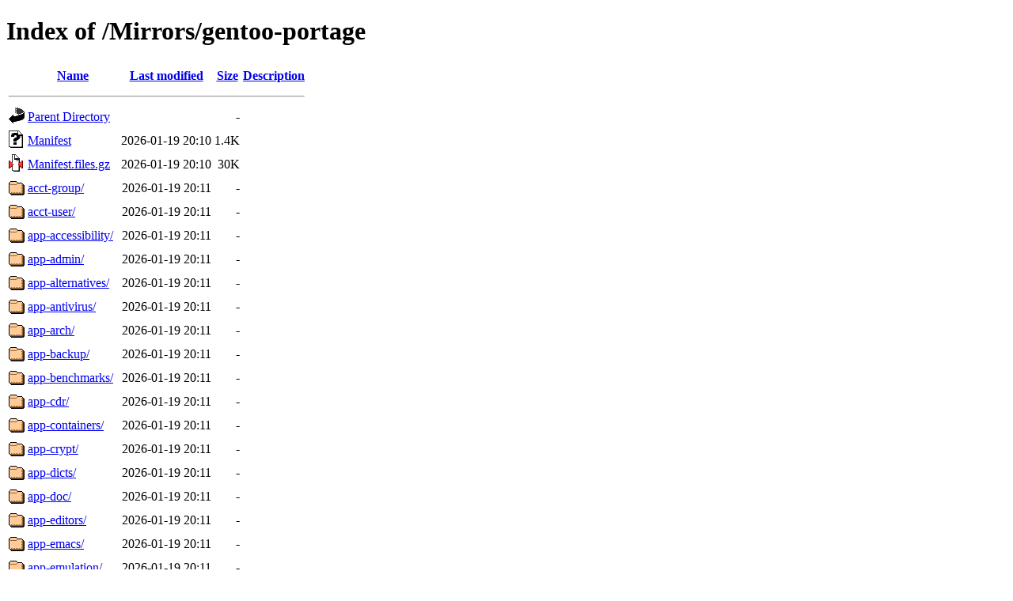

--- FILE ---
content_type: text/html;charset=UTF-8
request_url: http://mirror.hs-esslingen.de/Mirrors/gentoo-portage/
body_size: 37953
content:
<!DOCTYPE HTML PUBLIC "-//W3C//DTD HTML 4.01//EN" "http://www.w3.org/TR/html4/strict.dtd">
<html>
 <head>
  <title>Index of /Mirrors/gentoo-portage</title>
 </head>
 <body>
<h1>Index of /Mirrors/gentoo-portage</h1>
  <table>
   <tr><th valign="top"><img src="/icons/blank.gif" alt="[ICO]"></th><th><a href="?C=N;O=D">Name</a></th><th><a href="?C=M;O=A">Last modified</a></th><th><a href="?C=S;O=A">Size</a></th><th><a href="?C=D;O=A">Description</a></th></tr>
   <tr><th colspan="5"><hr></th></tr>
<tr><td valign="top"><img src="/icons/back.gif" alt="[PARENTDIR]"></td><td><a href="/Mirrors/">Parent Directory</a></td><td>&nbsp;</td><td align="right">  - </td><td>&nbsp;</td></tr>
<tr><td valign="top"><img src="/icons/unknown.gif" alt="[   ]"></td><td><a href="Manifest">Manifest</a></td><td align="right">2026-01-19 20:10  </td><td align="right">1.4K</td><td>&nbsp;</td></tr>
<tr><td valign="top"><img src="/icons/compressed.gif" alt="[   ]"></td><td><a href="Manifest.files.gz">Manifest.files.gz</a></td><td align="right">2026-01-19 20:10  </td><td align="right"> 30K</td><td>&nbsp;</td></tr>
<tr><td valign="top"><img src="/icons/folder.gif" alt="[DIR]"></td><td><a href="acct-group/">acct-group/</a></td><td align="right">2026-01-19 20:11  </td><td align="right">  - </td><td>&nbsp;</td></tr>
<tr><td valign="top"><img src="/icons/folder.gif" alt="[DIR]"></td><td><a href="acct-user/">acct-user/</a></td><td align="right">2026-01-19 20:11  </td><td align="right">  - </td><td>&nbsp;</td></tr>
<tr><td valign="top"><img src="/icons/folder.gif" alt="[DIR]"></td><td><a href="app-accessibility/">app-accessibility/</a></td><td align="right">2026-01-19 20:11  </td><td align="right">  - </td><td>&nbsp;</td></tr>
<tr><td valign="top"><img src="/icons/folder.gif" alt="[DIR]"></td><td><a href="app-admin/">app-admin/</a></td><td align="right">2026-01-19 20:11  </td><td align="right">  - </td><td>&nbsp;</td></tr>
<tr><td valign="top"><img src="/icons/folder.gif" alt="[DIR]"></td><td><a href="app-alternatives/">app-alternatives/</a></td><td align="right">2026-01-19 20:11  </td><td align="right">  - </td><td>&nbsp;</td></tr>
<tr><td valign="top"><img src="/icons/folder.gif" alt="[DIR]"></td><td><a href="app-antivirus/">app-antivirus/</a></td><td align="right">2026-01-19 20:11  </td><td align="right">  - </td><td>&nbsp;</td></tr>
<tr><td valign="top"><img src="/icons/folder.gif" alt="[DIR]"></td><td><a href="app-arch/">app-arch/</a></td><td align="right">2026-01-19 20:11  </td><td align="right">  - </td><td>&nbsp;</td></tr>
<tr><td valign="top"><img src="/icons/folder.gif" alt="[DIR]"></td><td><a href="app-backup/">app-backup/</a></td><td align="right">2026-01-19 20:11  </td><td align="right">  - </td><td>&nbsp;</td></tr>
<tr><td valign="top"><img src="/icons/folder.gif" alt="[DIR]"></td><td><a href="app-benchmarks/">app-benchmarks/</a></td><td align="right">2026-01-19 20:11  </td><td align="right">  - </td><td>&nbsp;</td></tr>
<tr><td valign="top"><img src="/icons/folder.gif" alt="[DIR]"></td><td><a href="app-cdr/">app-cdr/</a></td><td align="right">2026-01-19 20:11  </td><td align="right">  - </td><td>&nbsp;</td></tr>
<tr><td valign="top"><img src="/icons/folder.gif" alt="[DIR]"></td><td><a href="app-containers/">app-containers/</a></td><td align="right">2026-01-19 20:11  </td><td align="right">  - </td><td>&nbsp;</td></tr>
<tr><td valign="top"><img src="/icons/folder.gif" alt="[DIR]"></td><td><a href="app-crypt/">app-crypt/</a></td><td align="right">2026-01-19 20:11  </td><td align="right">  - </td><td>&nbsp;</td></tr>
<tr><td valign="top"><img src="/icons/folder.gif" alt="[DIR]"></td><td><a href="app-dicts/">app-dicts/</a></td><td align="right">2026-01-19 20:11  </td><td align="right">  - </td><td>&nbsp;</td></tr>
<tr><td valign="top"><img src="/icons/folder.gif" alt="[DIR]"></td><td><a href="app-doc/">app-doc/</a></td><td align="right">2026-01-19 20:11  </td><td align="right">  - </td><td>&nbsp;</td></tr>
<tr><td valign="top"><img src="/icons/folder.gif" alt="[DIR]"></td><td><a href="app-editors/">app-editors/</a></td><td align="right">2026-01-19 20:11  </td><td align="right">  - </td><td>&nbsp;</td></tr>
<tr><td valign="top"><img src="/icons/folder.gif" alt="[DIR]"></td><td><a href="app-emacs/">app-emacs/</a></td><td align="right">2026-01-19 20:11  </td><td align="right">  - </td><td>&nbsp;</td></tr>
<tr><td valign="top"><img src="/icons/folder.gif" alt="[DIR]"></td><td><a href="app-emulation/">app-emulation/</a></td><td align="right">2026-01-19 20:11  </td><td align="right">  - </td><td>&nbsp;</td></tr>
<tr><td valign="top"><img src="/icons/folder.gif" alt="[DIR]"></td><td><a href="app-eselect/">app-eselect/</a></td><td align="right">2026-01-19 20:11  </td><td align="right">  - </td><td>&nbsp;</td></tr>
<tr><td valign="top"><img src="/icons/folder.gif" alt="[DIR]"></td><td><a href="app-forensics/">app-forensics/</a></td><td align="right">2026-01-19 20:11  </td><td align="right">  - </td><td>&nbsp;</td></tr>
<tr><td valign="top"><img src="/icons/folder.gif" alt="[DIR]"></td><td><a href="app-i18n/">app-i18n/</a></td><td align="right">2026-01-19 20:11  </td><td align="right">  - </td><td>&nbsp;</td></tr>
<tr><td valign="top"><img src="/icons/folder.gif" alt="[DIR]"></td><td><a href="app-laptop/">app-laptop/</a></td><td align="right">2026-01-19 20:11  </td><td align="right">  - </td><td>&nbsp;</td></tr>
<tr><td valign="top"><img src="/icons/folder.gif" alt="[DIR]"></td><td><a href="app-metrics/">app-metrics/</a></td><td align="right">2026-01-19 20:11  </td><td align="right">  - </td><td>&nbsp;</td></tr>
<tr><td valign="top"><img src="/icons/folder.gif" alt="[DIR]"></td><td><a href="app-misc/">app-misc/</a></td><td align="right">2026-01-19 20:11  </td><td align="right">  - </td><td>&nbsp;</td></tr>
<tr><td valign="top"><img src="/icons/folder.gif" alt="[DIR]"></td><td><a href="app-mobilephone/">app-mobilephone/</a></td><td align="right">2026-01-19 20:11  </td><td align="right">  - </td><td>&nbsp;</td></tr>
<tr><td valign="top"><img src="/icons/folder.gif" alt="[DIR]"></td><td><a href="app-office/">app-office/</a></td><td align="right">2026-01-19 20:11  </td><td align="right">  - </td><td>&nbsp;</td></tr>
<tr><td valign="top"><img src="/icons/folder.gif" alt="[DIR]"></td><td><a href="app-officeext/">app-officeext/</a></td><td align="right">2026-01-19 20:11  </td><td align="right">  - </td><td>&nbsp;</td></tr>
<tr><td valign="top"><img src="/icons/folder.gif" alt="[DIR]"></td><td><a href="app-pda/">app-pda/</a></td><td align="right">2026-01-19 20:11  </td><td align="right">  - </td><td>&nbsp;</td></tr>
<tr><td valign="top"><img src="/icons/folder.gif" alt="[DIR]"></td><td><a href="app-portage/">app-portage/</a></td><td align="right">2026-01-19 20:11  </td><td align="right">  - </td><td>&nbsp;</td></tr>
<tr><td valign="top"><img src="/icons/folder.gif" alt="[DIR]"></td><td><a href="app-shells/">app-shells/</a></td><td align="right">2026-01-19 20:11  </td><td align="right">  - </td><td>&nbsp;</td></tr>
<tr><td valign="top"><img src="/icons/folder.gif" alt="[DIR]"></td><td><a href="app-text/">app-text/</a></td><td align="right">2026-01-19 20:11  </td><td align="right">  - </td><td>&nbsp;</td></tr>
<tr><td valign="top"><img src="/icons/folder.gif" alt="[DIR]"></td><td><a href="app-vim/">app-vim/</a></td><td align="right">2026-01-19 20:11  </td><td align="right">  - </td><td>&nbsp;</td></tr>
<tr><td valign="top"><img src="/icons/folder.gif" alt="[DIR]"></td><td><a href="app-xemacs/">app-xemacs/</a></td><td align="right">2026-01-19 20:11  </td><td align="right">  - </td><td>&nbsp;</td></tr>
<tr><td valign="top"><img src="/icons/folder.gif" alt="[DIR]"></td><td><a href="dev-ada/">dev-ada/</a></td><td align="right">2026-01-19 20:11  </td><td align="right">  - </td><td>&nbsp;</td></tr>
<tr><td valign="top"><img src="/icons/folder.gif" alt="[DIR]"></td><td><a href="dev-build/">dev-build/</a></td><td align="right">2026-01-19 20:11  </td><td align="right">  - </td><td>&nbsp;</td></tr>
<tr><td valign="top"><img src="/icons/folder.gif" alt="[DIR]"></td><td><a href="dev-cpp/">dev-cpp/</a></td><td align="right">2026-01-19 20:11  </td><td align="right">  - </td><td>&nbsp;</td></tr>
<tr><td valign="top"><img src="/icons/folder.gif" alt="[DIR]"></td><td><a href="dev-db/">dev-db/</a></td><td align="right">2026-01-19 20:11  </td><td align="right">  - </td><td>&nbsp;</td></tr>
<tr><td valign="top"><img src="/icons/folder.gif" alt="[DIR]"></td><td><a href="dev-debug/">dev-debug/</a></td><td align="right">2026-01-19 20:11  </td><td align="right">  - </td><td>&nbsp;</td></tr>
<tr><td valign="top"><img src="/icons/folder.gif" alt="[DIR]"></td><td><a href="dev-dotnet/">dev-dotnet/</a></td><td align="right">2026-01-19 20:11  </td><td align="right">  - </td><td>&nbsp;</td></tr>
<tr><td valign="top"><img src="/icons/folder.gif" alt="[DIR]"></td><td><a href="dev-embedded/">dev-embedded/</a></td><td align="right">2026-01-19 20:11  </td><td align="right">  - </td><td>&nbsp;</td></tr>
<tr><td valign="top"><img src="/icons/folder.gif" alt="[DIR]"></td><td><a href="dev-erlang/">dev-erlang/</a></td><td align="right">2026-01-19 20:11  </td><td align="right">  - </td><td>&nbsp;</td></tr>
<tr><td valign="top"><img src="/icons/folder.gif" alt="[DIR]"></td><td><a href="dev-games/">dev-games/</a></td><td align="right">2026-01-19 20:11  </td><td align="right">  - </td><td>&nbsp;</td></tr>
<tr><td valign="top"><img src="/icons/folder.gif" alt="[DIR]"></td><td><a href="dev-gap/">dev-gap/</a></td><td align="right">2026-01-19 20:11  </td><td align="right">  - </td><td>&nbsp;</td></tr>
<tr><td valign="top"><img src="/icons/folder.gif" alt="[DIR]"></td><td><a href="dev-go/">dev-go/</a></td><td align="right">2026-01-19 20:11  </td><td align="right">  - </td><td>&nbsp;</td></tr>
<tr><td valign="top"><img src="/icons/folder.gif" alt="[DIR]"></td><td><a href="dev-haskell/">dev-haskell/</a></td><td align="right">2026-01-19 20:11  </td><td align="right">  - </td><td>&nbsp;</td></tr>
<tr><td valign="top"><img src="/icons/folder.gif" alt="[DIR]"></td><td><a href="dev-java/">dev-java/</a></td><td align="right">2026-01-19 20:11  </td><td align="right">  - </td><td>&nbsp;</td></tr>
<tr><td valign="top"><img src="/icons/folder.gif" alt="[DIR]"></td><td><a href="dev-lang/">dev-lang/</a></td><td align="right">2026-01-19 20:11  </td><td align="right">  - </td><td>&nbsp;</td></tr>
<tr><td valign="top"><img src="/icons/folder.gif" alt="[DIR]"></td><td><a href="dev-libs/">dev-libs/</a></td><td align="right">2026-01-19 20:11  </td><td align="right">  - </td><td>&nbsp;</td></tr>
<tr><td valign="top"><img src="/icons/folder.gif" alt="[DIR]"></td><td><a href="dev-lisp/">dev-lisp/</a></td><td align="right">2026-01-19 20:11  </td><td align="right">  - </td><td>&nbsp;</td></tr>
<tr><td valign="top"><img src="/icons/folder.gif" alt="[DIR]"></td><td><a href="dev-lua/">dev-lua/</a></td><td align="right">2026-01-19 20:11  </td><td align="right">  - </td><td>&nbsp;</td></tr>
<tr><td valign="top"><img src="/icons/folder.gif" alt="[DIR]"></td><td><a href="dev-ml/">dev-ml/</a></td><td align="right">2026-01-19 20:11  </td><td align="right">  - </td><td>&nbsp;</td></tr>
<tr><td valign="top"><img src="/icons/folder.gif" alt="[DIR]"></td><td><a href="dev-perl/">dev-perl/</a></td><td align="right">2026-01-19 20:11  </td><td align="right">  - </td><td>&nbsp;</td></tr>
<tr><td valign="top"><img src="/icons/folder.gif" alt="[DIR]"></td><td><a href="dev-php/">dev-php/</a></td><td align="right">2026-01-19 20:11  </td><td align="right">  - </td><td>&nbsp;</td></tr>
<tr><td valign="top"><img src="/icons/folder.gif" alt="[DIR]"></td><td><a href="dev-python/">dev-python/</a></td><td align="right">2026-01-19 20:11  </td><td align="right">  - </td><td>&nbsp;</td></tr>
<tr><td valign="top"><img src="/icons/folder.gif" alt="[DIR]"></td><td><a href="dev-qt/">dev-qt/</a></td><td align="right">2026-01-19 20:11  </td><td align="right">  - </td><td>&nbsp;</td></tr>
<tr><td valign="top"><img src="/icons/folder.gif" alt="[DIR]"></td><td><a href="dev-ruby/">dev-ruby/</a></td><td align="right">2026-01-19 20:11  </td><td align="right">  - </td><td>&nbsp;</td></tr>
<tr><td valign="top"><img src="/icons/folder.gif" alt="[DIR]"></td><td><a href="dev-scheme/">dev-scheme/</a></td><td align="right">2026-01-19 20:11  </td><td align="right">  - </td><td>&nbsp;</td></tr>
<tr><td valign="top"><img src="/icons/folder.gif" alt="[DIR]"></td><td><a href="dev-tcltk/">dev-tcltk/</a></td><td align="right">2026-01-19 20:11  </td><td align="right">  - </td><td>&nbsp;</td></tr>
<tr><td valign="top"><img src="/icons/folder.gif" alt="[DIR]"></td><td><a href="dev-tex/">dev-tex/</a></td><td align="right">2026-01-19 20:11  </td><td align="right">  - </td><td>&nbsp;</td></tr>
<tr><td valign="top"><img src="/icons/folder.gif" alt="[DIR]"></td><td><a href="dev-texlive/">dev-texlive/</a></td><td align="right">2026-01-19 20:11  </td><td align="right">  - </td><td>&nbsp;</td></tr>
<tr><td valign="top"><img src="/icons/folder.gif" alt="[DIR]"></td><td><a href="dev-util/">dev-util/</a></td><td align="right">2026-01-19 20:11  </td><td align="right">  - </td><td>&nbsp;</td></tr>
<tr><td valign="top"><img src="/icons/folder.gif" alt="[DIR]"></td><td><a href="dev-vcs/">dev-vcs/</a></td><td align="right">2026-01-19 20:11  </td><td align="right">  - </td><td>&nbsp;</td></tr>
<tr><td valign="top"><img src="/icons/folder.gif" alt="[DIR]"></td><td><a href="eclass/">eclass/</a></td><td align="right">2026-01-19 20:11  </td><td align="right">  - </td><td>&nbsp;</td></tr>
<tr><td valign="top"><img src="/icons/folder.gif" alt="[DIR]"></td><td><a href="games-action/">games-action/</a></td><td align="right">2026-01-19 20:11  </td><td align="right">  - </td><td>&nbsp;</td></tr>
<tr><td valign="top"><img src="/icons/folder.gif" alt="[DIR]"></td><td><a href="games-arcade/">games-arcade/</a></td><td align="right">2026-01-19 20:11  </td><td align="right">  - </td><td>&nbsp;</td></tr>
<tr><td valign="top"><img src="/icons/folder.gif" alt="[DIR]"></td><td><a href="games-board/">games-board/</a></td><td align="right">2026-01-19 20:11  </td><td align="right">  - </td><td>&nbsp;</td></tr>
<tr><td valign="top"><img src="/icons/folder.gif" alt="[DIR]"></td><td><a href="games-emulation/">games-emulation/</a></td><td align="right">2026-01-19 20:11  </td><td align="right">  - </td><td>&nbsp;</td></tr>
<tr><td valign="top"><img src="/icons/folder.gif" alt="[DIR]"></td><td><a href="games-engines/">games-engines/</a></td><td align="right">2026-01-19 20:11  </td><td align="right">  - </td><td>&nbsp;</td></tr>
<tr><td valign="top"><img src="/icons/folder.gif" alt="[DIR]"></td><td><a href="games-fps/">games-fps/</a></td><td align="right">2026-01-19 20:11  </td><td align="right">  - </td><td>&nbsp;</td></tr>
<tr><td valign="top"><img src="/icons/folder.gif" alt="[DIR]"></td><td><a href="games-kids/">games-kids/</a></td><td align="right">2026-01-19 20:11  </td><td align="right">  - </td><td>&nbsp;</td></tr>
<tr><td valign="top"><img src="/icons/folder.gif" alt="[DIR]"></td><td><a href="games-misc/">games-misc/</a></td><td align="right">2026-01-19 20:11  </td><td align="right">  - </td><td>&nbsp;</td></tr>
<tr><td valign="top"><img src="/icons/folder.gif" alt="[DIR]"></td><td><a href="games-mud/">games-mud/</a></td><td align="right">2026-01-19 20:11  </td><td align="right">  - </td><td>&nbsp;</td></tr>
<tr><td valign="top"><img src="/icons/folder.gif" alt="[DIR]"></td><td><a href="games-puzzle/">games-puzzle/</a></td><td align="right">2026-01-19 20:11  </td><td align="right">  - </td><td>&nbsp;</td></tr>
<tr><td valign="top"><img src="/icons/folder.gif" alt="[DIR]"></td><td><a href="games-roguelike/">games-roguelike/</a></td><td align="right">2026-01-19 20:11  </td><td align="right">  - </td><td>&nbsp;</td></tr>
<tr><td valign="top"><img src="/icons/folder.gif" alt="[DIR]"></td><td><a href="games-rpg/">games-rpg/</a></td><td align="right">2026-01-19 20:11  </td><td align="right">  - </td><td>&nbsp;</td></tr>
<tr><td valign="top"><img src="/icons/folder.gif" alt="[DIR]"></td><td><a href="games-server/">games-server/</a></td><td align="right">2026-01-19 20:11  </td><td align="right">  - </td><td>&nbsp;</td></tr>
<tr><td valign="top"><img src="/icons/folder.gif" alt="[DIR]"></td><td><a href="games-simulation/">games-simulation/</a></td><td align="right">2026-01-19 20:11  </td><td align="right">  - </td><td>&nbsp;</td></tr>
<tr><td valign="top"><img src="/icons/folder.gif" alt="[DIR]"></td><td><a href="games-sports/">games-sports/</a></td><td align="right">2026-01-19 20:11  </td><td align="right">  - </td><td>&nbsp;</td></tr>
<tr><td valign="top"><img src="/icons/folder.gif" alt="[DIR]"></td><td><a href="games-strategy/">games-strategy/</a></td><td align="right">2026-01-19 20:11  </td><td align="right">  - </td><td>&nbsp;</td></tr>
<tr><td valign="top"><img src="/icons/folder.gif" alt="[DIR]"></td><td><a href="games-util/">games-util/</a></td><td align="right">2026-01-19 20:11  </td><td align="right">  - </td><td>&nbsp;</td></tr>
<tr><td valign="top"><img src="/icons/folder.gif" alt="[DIR]"></td><td><a href="gnome-base/">gnome-base/</a></td><td align="right">2026-01-19 20:11  </td><td align="right">  - </td><td>&nbsp;</td></tr>
<tr><td valign="top"><img src="/icons/folder.gif" alt="[DIR]"></td><td><a href="gnome-extra/">gnome-extra/</a></td><td align="right">2026-01-19 20:11  </td><td align="right">  - </td><td>&nbsp;</td></tr>
<tr><td valign="top"><img src="/icons/folder.gif" alt="[DIR]"></td><td><a href="gnustep-apps/">gnustep-apps/</a></td><td align="right">2026-01-19 20:11  </td><td align="right">  - </td><td>&nbsp;</td></tr>
<tr><td valign="top"><img src="/icons/folder.gif" alt="[DIR]"></td><td><a href="gnustep-base/">gnustep-base/</a></td><td align="right">2026-01-19 20:11  </td><td align="right">  - </td><td>&nbsp;</td></tr>
<tr><td valign="top"><img src="/icons/folder.gif" alt="[DIR]"></td><td><a href="gnustep-libs/">gnustep-libs/</a></td><td align="right">2026-01-19 20:11  </td><td align="right">  - </td><td>&nbsp;</td></tr>
<tr><td valign="top"><img src="/icons/folder.gif" alt="[DIR]"></td><td><a href="gui-apps/">gui-apps/</a></td><td align="right">2026-01-19 20:11  </td><td align="right">  - </td><td>&nbsp;</td></tr>
<tr><td valign="top"><img src="/icons/folder.gif" alt="[DIR]"></td><td><a href="gui-libs/">gui-libs/</a></td><td align="right">2026-01-19 20:11  </td><td align="right">  - </td><td>&nbsp;</td></tr>
<tr><td valign="top"><img src="/icons/folder.gif" alt="[DIR]"></td><td><a href="gui-wm/">gui-wm/</a></td><td align="right">2026-01-19 20:11  </td><td align="right">  - </td><td>&nbsp;</td></tr>
<tr><td valign="top"><img src="/icons/text.gif" alt="[TXT]"></td><td><a href="header.txt">header.txt</a></td><td align="right">2026-01-01 01:11  </td><td align="right"> 99 </td><td>&nbsp;</td></tr>
<tr><td valign="top"><img src="/icons/folder.gif" alt="[DIR]"></td><td><a href="kde-apps/">kde-apps/</a></td><td align="right">2026-01-19 20:11  </td><td align="right">  - </td><td>&nbsp;</td></tr>
<tr><td valign="top"><img src="/icons/folder.gif" alt="[DIR]"></td><td><a href="kde-frameworks/">kde-frameworks/</a></td><td align="right">2026-01-19 20:11  </td><td align="right">  - </td><td>&nbsp;</td></tr>
<tr><td valign="top"><img src="/icons/folder.gif" alt="[DIR]"></td><td><a href="kde-misc/">kde-misc/</a></td><td align="right">2026-01-19 20:11  </td><td align="right">  - </td><td>&nbsp;</td></tr>
<tr><td valign="top"><img src="/icons/folder.gif" alt="[DIR]"></td><td><a href="kde-plasma/">kde-plasma/</a></td><td align="right">2026-01-19 20:11  </td><td align="right">  - </td><td>&nbsp;</td></tr>
<tr><td valign="top"><img src="/icons/folder.gif" alt="[DIR]"></td><td><a href="licenses/">licenses/</a></td><td align="right">2026-01-19 20:11  </td><td align="right">  - </td><td>&nbsp;</td></tr>
<tr><td valign="top"><img src="/icons/bomb.gif" alt="[DIR]"></td><td><a href="llvm-core/">llvm-core/</a></td><td align="right">2026-01-19 20:11  </td><td align="right">  - </td><td>&nbsp;</td></tr>
<tr><td valign="top"><img src="/icons/folder.gif" alt="[DIR]"></td><td><a href="llvm-runtimes/">llvm-runtimes/</a></td><td align="right">2026-01-19 20:11  </td><td align="right">  - </td><td>&nbsp;</td></tr>
<tr><td valign="top"><img src="/icons/folder.gif" alt="[DIR]"></td><td><a href="lxde-base/">lxde-base/</a></td><td align="right">2026-01-19 20:11  </td><td align="right">  - </td><td>&nbsp;</td></tr>
<tr><td valign="top"><img src="/icons/folder.gif" alt="[DIR]"></td><td><a href="lxqt-base/">lxqt-base/</a></td><td align="right">2026-01-19 20:11  </td><td align="right">  - </td><td>&nbsp;</td></tr>
<tr><td valign="top"><img src="/icons/folder.gif" alt="[DIR]"></td><td><a href="mail-client/">mail-client/</a></td><td align="right">2026-01-19 20:11  </td><td align="right">  - </td><td>&nbsp;</td></tr>
<tr><td valign="top"><img src="/icons/folder.gif" alt="[DIR]"></td><td><a href="mail-filter/">mail-filter/</a></td><td align="right">2026-01-19 20:11  </td><td align="right">  - </td><td>&nbsp;</td></tr>
<tr><td valign="top"><img src="/icons/folder.gif" alt="[DIR]"></td><td><a href="mail-mta/">mail-mta/</a></td><td align="right">2026-01-19 20:11  </td><td align="right">  - </td><td>&nbsp;</td></tr>
<tr><td valign="top"><img src="/icons/folder.gif" alt="[DIR]"></td><td><a href="mate-base/">mate-base/</a></td><td align="right">2026-01-19 20:11  </td><td align="right">  - </td><td>&nbsp;</td></tr>
<tr><td valign="top"><img src="/icons/folder.gif" alt="[DIR]"></td><td><a href="mate-extra/">mate-extra/</a></td><td align="right">2026-01-19 20:11  </td><td align="right">  - </td><td>&nbsp;</td></tr>
<tr><td valign="top"><img src="/icons/folder.gif" alt="[DIR]"></td><td><a href="media-fonts/">media-fonts/</a></td><td align="right">2026-01-19 20:11  </td><td align="right">  - </td><td>&nbsp;</td></tr>
<tr><td valign="top"><img src="/icons/folder.gif" alt="[DIR]"></td><td><a href="media-gfx/">media-gfx/</a></td><td align="right">2026-01-19 20:11  </td><td align="right">  - </td><td>&nbsp;</td></tr>
<tr><td valign="top"><img src="/icons/folder.gif" alt="[DIR]"></td><td><a href="media-libs/">media-libs/</a></td><td align="right">2026-01-19 20:11  </td><td align="right">  - </td><td>&nbsp;</td></tr>
<tr><td valign="top"><img src="/icons/folder.gif" alt="[DIR]"></td><td><a href="media-plugins/">media-plugins/</a></td><td align="right">2026-01-19 20:11  </td><td align="right">  - </td><td>&nbsp;</td></tr>
<tr><td valign="top"><img src="/icons/folder.gif" alt="[DIR]"></td><td><a href="media-radio/">media-radio/</a></td><td align="right">2026-01-19 20:11  </td><td align="right">  - </td><td>&nbsp;</td></tr>
<tr><td valign="top"><img src="/icons/folder.gif" alt="[DIR]"></td><td><a href="media-sound/">media-sound/</a></td><td align="right">2026-01-19 20:11  </td><td align="right">  - </td><td>&nbsp;</td></tr>
<tr><td valign="top"><img src="/icons/folder.gif" alt="[DIR]"></td><td><a href="media-tv/">media-tv/</a></td><td align="right">2026-01-19 20:11  </td><td align="right">  - </td><td>&nbsp;</td></tr>
<tr><td valign="top"><img src="/icons/folder.gif" alt="[DIR]"></td><td><a href="media-video/">media-video/</a></td><td align="right">2026-01-19 20:11  </td><td align="right">  - </td><td>&nbsp;</td></tr>
<tr><td valign="top"><img src="/icons/folder.gif" alt="[DIR]"></td><td><a href="metadata/">metadata/</a></td><td align="right">2026-01-19 20:15  </td><td align="right">  - </td><td>&nbsp;</td></tr>
<tr><td valign="top"><img src="/icons/folder.gif" alt="[DIR]"></td><td><a href="net-analyzer/">net-analyzer/</a></td><td align="right">2026-01-19 20:11  </td><td align="right">  - </td><td>&nbsp;</td></tr>
<tr><td valign="top"><img src="/icons/folder.gif" alt="[DIR]"></td><td><a href="net-dialup/">net-dialup/</a></td><td align="right">2026-01-19 20:11  </td><td align="right">  - </td><td>&nbsp;</td></tr>
<tr><td valign="top"><img src="/icons/folder.gif" alt="[DIR]"></td><td><a href="net-dns/">net-dns/</a></td><td align="right">2026-01-19 20:11  </td><td align="right">  - </td><td>&nbsp;</td></tr>
<tr><td valign="top"><img src="/icons/folder.gif" alt="[DIR]"></td><td><a href="net-firewall/">net-firewall/</a></td><td align="right">2026-01-19 20:11  </td><td align="right">  - </td><td>&nbsp;</td></tr>
<tr><td valign="top"><img src="/icons/folder.gif" alt="[DIR]"></td><td><a href="net-fs/">net-fs/</a></td><td align="right">2026-01-19 20:11  </td><td align="right">  - </td><td>&nbsp;</td></tr>
<tr><td valign="top"><img src="/icons/folder.gif" alt="[DIR]"></td><td><a href="net-ftp/">net-ftp/</a></td><td align="right">2026-01-19 20:11  </td><td align="right">  - </td><td>&nbsp;</td></tr>
<tr><td valign="top"><img src="/icons/folder.gif" alt="[DIR]"></td><td><a href="net-im/">net-im/</a></td><td align="right">2026-01-19 20:11  </td><td align="right">  - </td><td>&nbsp;</td></tr>
<tr><td valign="top"><img src="/icons/folder.gif" alt="[DIR]"></td><td><a href="net-irc/">net-irc/</a></td><td align="right">2026-01-19 20:11  </td><td align="right">  - </td><td>&nbsp;</td></tr>
<tr><td valign="top"><img src="/icons/folder.gif" alt="[DIR]"></td><td><a href="net-libs/">net-libs/</a></td><td align="right">2026-01-19 20:11  </td><td align="right">  - </td><td>&nbsp;</td></tr>
<tr><td valign="top"><img src="/icons/folder.gif" alt="[DIR]"></td><td><a href="net-mail/">net-mail/</a></td><td align="right">2026-01-19 20:11  </td><td align="right">  - </td><td>&nbsp;</td></tr>
<tr><td valign="top"><img src="/icons/folder.gif" alt="[DIR]"></td><td><a href="net-misc/">net-misc/</a></td><td align="right">2026-01-19 20:11  </td><td align="right">  - </td><td>&nbsp;</td></tr>
<tr><td valign="top"><img src="/icons/folder.gif" alt="[DIR]"></td><td><a href="net-nds/">net-nds/</a></td><td align="right">2026-01-19 20:11  </td><td align="right">  - </td><td>&nbsp;</td></tr>
<tr><td valign="top"><img src="/icons/folder.gif" alt="[DIR]"></td><td><a href="net-news/">net-news/</a></td><td align="right">2026-01-19 20:11  </td><td align="right">  - </td><td>&nbsp;</td></tr>
<tr><td valign="top"><img src="/icons/folder.gif" alt="[DIR]"></td><td><a href="net-nntp/">net-nntp/</a></td><td align="right">2026-01-19 20:11  </td><td align="right">  - </td><td>&nbsp;</td></tr>
<tr><td valign="top"><img src="/icons/folder.gif" alt="[DIR]"></td><td><a href="net-p2p/">net-p2p/</a></td><td align="right">2026-01-19 20:11  </td><td align="right">  - </td><td>&nbsp;</td></tr>
<tr><td valign="top"><img src="/icons/folder.gif" alt="[DIR]"></td><td><a href="net-print/">net-print/</a></td><td align="right">2026-01-19 20:11  </td><td align="right">  - </td><td>&nbsp;</td></tr>
<tr><td valign="top"><img src="/icons/folder.gif" alt="[DIR]"></td><td><a href="net-proxy/">net-proxy/</a></td><td align="right">2026-01-19 20:11  </td><td align="right">  - </td><td>&nbsp;</td></tr>
<tr><td valign="top"><img src="/icons/folder.gif" alt="[DIR]"></td><td><a href="net-voip/">net-voip/</a></td><td align="right">2026-01-19 20:11  </td><td align="right">  - </td><td>&nbsp;</td></tr>
<tr><td valign="top"><img src="/icons/folder.gif" alt="[DIR]"></td><td><a href="net-vpn/">net-vpn/</a></td><td align="right">2026-01-19 20:11  </td><td align="right">  - </td><td>&nbsp;</td></tr>
<tr><td valign="top"><img src="/icons/folder.gif" alt="[DIR]"></td><td><a href="net-wireless/">net-wireless/</a></td><td align="right">2026-01-19 20:11  </td><td align="right">  - </td><td>&nbsp;</td></tr>
<tr><td valign="top"><img src="/icons/bomb.gif" alt="[DIR]"></td><td><a href="perl-core/">perl-core/</a></td><td align="right">2026-01-19 20:11  </td><td align="right">  - </td><td>&nbsp;</td></tr>
<tr><td valign="top"><img src="/icons/folder.gif" alt="[DIR]"></td><td><a href="profiles/">profiles/</a></td><td align="right">2026-01-19 20:11  </td><td align="right">  - </td><td>&nbsp;</td></tr>
<tr><td valign="top"><img src="/icons/folder.gif" alt="[DIR]"></td><td><a href="sci-astronomy/">sci-astronomy/</a></td><td align="right">2026-01-19 20:11  </td><td align="right">  - </td><td>&nbsp;</td></tr>
<tr><td valign="top"><img src="/icons/folder.gif" alt="[DIR]"></td><td><a href="sci-biology/">sci-biology/</a></td><td align="right">2026-01-19 20:11  </td><td align="right">  - </td><td>&nbsp;</td></tr>
<tr><td valign="top"><img src="/icons/folder.gif" alt="[DIR]"></td><td><a href="sci-calculators/">sci-calculators/</a></td><td align="right">2026-01-19 20:11  </td><td align="right">  - </td><td>&nbsp;</td></tr>
<tr><td valign="top"><img src="/icons/folder.gif" alt="[DIR]"></td><td><a href="sci-chemistry/">sci-chemistry/</a></td><td align="right">2026-01-19 20:11  </td><td align="right">  - </td><td>&nbsp;</td></tr>
<tr><td valign="top"><img src="/icons/folder.gif" alt="[DIR]"></td><td><a href="sci-electronics/">sci-electronics/</a></td><td align="right">2026-01-19 20:11  </td><td align="right">  - </td><td>&nbsp;</td></tr>
<tr><td valign="top"><img src="/icons/folder.gif" alt="[DIR]"></td><td><a href="sci-geosciences/">sci-geosciences/</a></td><td align="right">2026-01-19 20:11  </td><td align="right">  - </td><td>&nbsp;</td></tr>
<tr><td valign="top"><img src="/icons/folder.gif" alt="[DIR]"></td><td><a href="sci-libs/">sci-libs/</a></td><td align="right">2026-01-19 20:11  </td><td align="right">  - </td><td>&nbsp;</td></tr>
<tr><td valign="top"><img src="/icons/folder.gif" alt="[DIR]"></td><td><a href="sci-mathematics/">sci-mathematics/</a></td><td align="right">2026-01-19 20:11  </td><td align="right">  - </td><td>&nbsp;</td></tr>
<tr><td valign="top"><img src="/icons/folder.gif" alt="[DIR]"></td><td><a href="sci-misc/">sci-misc/</a></td><td align="right">2026-01-19 20:11  </td><td align="right">  - </td><td>&nbsp;</td></tr>
<tr><td valign="top"><img src="/icons/folder.gif" alt="[DIR]"></td><td><a href="sci-ml/">sci-ml/</a></td><td align="right">2026-01-19 20:11  </td><td align="right">  - </td><td>&nbsp;</td></tr>
<tr><td valign="top"><img src="/icons/folder.gif" alt="[DIR]"></td><td><a href="sci-physics/">sci-physics/</a></td><td align="right">2026-01-19 20:11  </td><td align="right">  - </td><td>&nbsp;</td></tr>
<tr><td valign="top"><img src="/icons/folder.gif" alt="[DIR]"></td><td><a href="sci-visualization/">sci-visualization/</a></td><td align="right">2026-01-19 20:11  </td><td align="right">  - </td><td>&nbsp;</td></tr>
<tr><td valign="top"><img src="/icons/folder.gif" alt="[DIR]"></td><td><a href="scripts/">scripts/</a></td><td align="right">2026-01-19 20:11  </td><td align="right">  - </td><td>&nbsp;</td></tr>
<tr><td valign="top"><img src="/icons/folder.gif" alt="[DIR]"></td><td><a href="sec-keys/">sec-keys/</a></td><td align="right">2026-01-19 20:11  </td><td align="right">  - </td><td>&nbsp;</td></tr>
<tr><td valign="top"><img src="/icons/folder.gif" alt="[DIR]"></td><td><a href="sec-policy/">sec-policy/</a></td><td align="right">2026-01-19 20:11  </td><td align="right">  - </td><td>&nbsp;</td></tr>
<tr><td valign="top"><img src="/icons/unknown.gif" alt="[   ]"></td><td><a href="skel.ebuild">skel.ebuild</a></td><td align="right">2026-01-01 01:11  </td><td align="right">7.3K</td><td>&nbsp;</td></tr>
<tr><td valign="top"><img src="/icons/text.gif" alt="[TXT]"></td><td><a href="skel.metadata.xml">skel.metadata.xml</a></td><td align="right">2025-03-20 13:38  </td><td align="right">1.5K</td><td>&nbsp;</td></tr>
<tr><td valign="top"><img src="/icons/folder.gif" alt="[DIR]"></td><td><a href="sys-apps/">sys-apps/</a></td><td align="right">2026-01-19 20:11  </td><td align="right">  - </td><td>&nbsp;</td></tr>
<tr><td valign="top"><img src="/icons/folder.gif" alt="[DIR]"></td><td><a href="sys-auth/">sys-auth/</a></td><td align="right">2026-01-19 20:11  </td><td align="right">  - </td><td>&nbsp;</td></tr>
<tr><td valign="top"><img src="/icons/folder.gif" alt="[DIR]"></td><td><a href="sys-block/">sys-block/</a></td><td align="right">2026-01-19 20:11  </td><td align="right">  - </td><td>&nbsp;</td></tr>
<tr><td valign="top"><img src="/icons/folder.gif" alt="[DIR]"></td><td><a href="sys-boot/">sys-boot/</a></td><td align="right">2026-01-19 20:11  </td><td align="right">  - </td><td>&nbsp;</td></tr>
<tr><td valign="top"><img src="/icons/folder.gif" alt="[DIR]"></td><td><a href="sys-cluster/">sys-cluster/</a></td><td align="right">2026-01-19 20:11  </td><td align="right">  - </td><td>&nbsp;</td></tr>
<tr><td valign="top"><img src="/icons/folder.gif" alt="[DIR]"></td><td><a href="sys-devel/">sys-devel/</a></td><td align="right">2026-01-19 20:11  </td><td align="right">  - </td><td>&nbsp;</td></tr>
<tr><td valign="top"><img src="/icons/folder.gif" alt="[DIR]"></td><td><a href="sys-fabric/">sys-fabric/</a></td><td align="right">2026-01-19 20:11  </td><td align="right">  - </td><td>&nbsp;</td></tr>
<tr><td valign="top"><img src="/icons/folder.gif" alt="[DIR]"></td><td><a href="sys-firmware/">sys-firmware/</a></td><td align="right">2026-01-19 20:11  </td><td align="right">  - </td><td>&nbsp;</td></tr>
<tr><td valign="top"><img src="/icons/folder.gif" alt="[DIR]"></td><td><a href="sys-fs/">sys-fs/</a></td><td align="right">2026-01-19 20:11  </td><td align="right">  - </td><td>&nbsp;</td></tr>
<tr><td valign="top"><img src="/icons/folder.gif" alt="[DIR]"></td><td><a href="sys-kernel/">sys-kernel/</a></td><td align="right">2026-01-19 20:11  </td><td align="right">  - </td><td>&nbsp;</td></tr>
<tr><td valign="top"><img src="/icons/folder.gif" alt="[DIR]"></td><td><a href="sys-libs/">sys-libs/</a></td><td align="right">2026-01-19 20:11  </td><td align="right">  - </td><td>&nbsp;</td></tr>
<tr><td valign="top"><img src="/icons/folder.gif" alt="[DIR]"></td><td><a href="sys-power/">sys-power/</a></td><td align="right">2026-01-19 20:11  </td><td align="right">  - </td><td>&nbsp;</td></tr>
<tr><td valign="top"><img src="/icons/folder.gif" alt="[DIR]"></td><td><a href="sys-process/">sys-process/</a></td><td align="right">2026-01-19 20:11  </td><td align="right">  - </td><td>&nbsp;</td></tr>
<tr><td valign="top"><img src="/icons/folder.gif" alt="[DIR]"></td><td><a href="virtual/">virtual/</a></td><td align="right">2026-01-19 20:11  </td><td align="right">  - </td><td>&nbsp;</td></tr>
<tr><td valign="top"><img src="/icons/folder.gif" alt="[DIR]"></td><td><a href="www-apache/">www-apache/</a></td><td align="right">2026-01-19 20:11  </td><td align="right">  - </td><td>&nbsp;</td></tr>
<tr><td valign="top"><img src="/icons/folder.gif" alt="[DIR]"></td><td><a href="www-apps/">www-apps/</a></td><td align="right">2026-01-19 20:11  </td><td align="right">  - </td><td>&nbsp;</td></tr>
<tr><td valign="top"><img src="/icons/folder.gif" alt="[DIR]"></td><td><a href="www-client/">www-client/</a></td><td align="right">2026-01-19 20:11  </td><td align="right">  - </td><td>&nbsp;</td></tr>
<tr><td valign="top"><img src="/icons/folder.gif" alt="[DIR]"></td><td><a href="www-misc/">www-misc/</a></td><td align="right">2026-01-19 20:11  </td><td align="right">  - </td><td>&nbsp;</td></tr>
<tr><td valign="top"><img src="/icons/folder.gif" alt="[DIR]"></td><td><a href="www-nginx/">www-nginx/</a></td><td align="right">2026-01-19 20:11  </td><td align="right">  - </td><td>&nbsp;</td></tr>
<tr><td valign="top"><img src="/icons/folder.gif" alt="[DIR]"></td><td><a href="www-plugins/">www-plugins/</a></td><td align="right">2026-01-19 20:11  </td><td align="right">  - </td><td>&nbsp;</td></tr>
<tr><td valign="top"><img src="/icons/folder.gif" alt="[DIR]"></td><td><a href="www-servers/">www-servers/</a></td><td align="right">2026-01-19 20:11  </td><td align="right">  - </td><td>&nbsp;</td></tr>
<tr><td valign="top"><img src="/icons/folder.gif" alt="[DIR]"></td><td><a href="x11-apps/">x11-apps/</a></td><td align="right">2026-01-19 20:11  </td><td align="right">  - </td><td>&nbsp;</td></tr>
<tr><td valign="top"><img src="/icons/folder.gif" alt="[DIR]"></td><td><a href="x11-base/">x11-base/</a></td><td align="right">2026-01-19 20:11  </td><td align="right">  - </td><td>&nbsp;</td></tr>
<tr><td valign="top"><img src="/icons/folder.gif" alt="[DIR]"></td><td><a href="x11-drivers/">x11-drivers/</a></td><td align="right">2026-01-19 20:11  </td><td align="right">  - </td><td>&nbsp;</td></tr>
<tr><td valign="top"><img src="/icons/folder.gif" alt="[DIR]"></td><td><a href="x11-libs/">x11-libs/</a></td><td align="right">2026-01-19 20:11  </td><td align="right">  - </td><td>&nbsp;</td></tr>
<tr><td valign="top"><img src="/icons/folder.gif" alt="[DIR]"></td><td><a href="x11-misc/">x11-misc/</a></td><td align="right">2026-01-19 20:11  </td><td align="right">  - </td><td>&nbsp;</td></tr>
<tr><td valign="top"><img src="/icons/folder.gif" alt="[DIR]"></td><td><a href="x11-plugins/">x11-plugins/</a></td><td align="right">2026-01-19 20:11  </td><td align="right">  - </td><td>&nbsp;</td></tr>
<tr><td valign="top"><img src="/icons/folder.gif" alt="[DIR]"></td><td><a href="x11-terms/">x11-terms/</a></td><td align="right">2026-01-19 20:11  </td><td align="right">  - </td><td>&nbsp;</td></tr>
<tr><td valign="top"><img src="/icons/folder.gif" alt="[DIR]"></td><td><a href="x11-themes/">x11-themes/</a></td><td align="right">2026-01-19 20:11  </td><td align="right">  - </td><td>&nbsp;</td></tr>
<tr><td valign="top"><img src="/icons/folder.gif" alt="[DIR]"></td><td><a href="x11-wm/">x11-wm/</a></td><td align="right">2026-01-19 20:11  </td><td align="right">  - </td><td>&nbsp;</td></tr>
<tr><td valign="top"><img src="/icons/folder.gif" alt="[DIR]"></td><td><a href="xfce-base/">xfce-base/</a></td><td align="right">2026-01-19 20:11  </td><td align="right">  - </td><td>&nbsp;</td></tr>
<tr><td valign="top"><img src="/icons/folder.gif" alt="[DIR]"></td><td><a href="xfce-extra/">xfce-extra/</a></td><td align="right">2026-01-19 20:11  </td><td align="right">  - </td><td>&nbsp;</td></tr>
   <tr><th colspan="5"><hr></th></tr>
</table>
<address>Apache/2.4.66 (Fedora Linux) Server at mirror.hs-esslingen.de Port 80</address>
</body></html>
